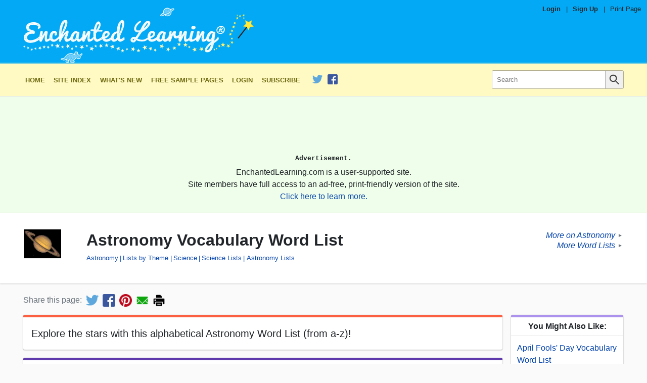

--- FILE ---
content_type: text/html
request_url: https://www.enchantedlearning.com/wordlist/astronomy.shtml
body_size: 10331
content:

<!DOCTYPE html>
<html lang="en">
  <!--template:wordlist-->
        <!--el.tag:/subjects/astronomy/:Astronomy-->
        <!--el.tag:/wordlist/:Lists by Theme-->
        <!--el.tag:/science/:Science-->
        <!--el.tag:/wordlist/category/science/:Science Lists-->
        <!--el.tag:/wordlist/category/science/astronomy/:Astronomy Lists-->

  

  

  <head>
    <meta charset="utf-8">
	  <meta http-equiv="X-UA-Compatible" content="IE=edge,chrome=1">
    <meta name="viewport" content="width=device-width, initial-scale=1">


    <link rel="apple-touch-icon" href="/apple-touch-icon-iphone.png">
    <meta name="apple-mobile-web-app-title" content="Enchanted Learning">
    <meta name="application-name" content="Enchanted Learning">

    <title>Astronomy Vocabulary Word List - Enchanted Learning</title>
    <meta name="description" content="Explore our solar system and galaxies far, far away with our alphabetical astronomy word list!">
    <meta name="keywords" content="Astronomy, Lists by Theme, Science, Space Exploration, Word Lists, Science Lists, Astronomy Lists">

    <meta property="og:title" content="Astronomy Vocabulary Word List" />
    <meta property="twitter:title" content="Astronomy Vocabulary Word List" />
    <meta property="og:url" content="https://www.EnchantedLearning.com/wordlist/astronomy.shtml" />
    <meta property="twitter:url" content="https://www.EnchantedLearning.com/wordlist/astronomy.shtml" />
    <meta property="og:type" content="article" />
    <meta property="og:description" content="Explore our solar system and galaxies far, far away with our alphabetical astronomy word list!" />
    <meta property="twitter:description" content="Explore our solar system and galaxies far, far away with our alphabetical astronomy word list!" />
        <meta property="og:image" content="https://images.aiscribbles.com/79b442be0ca04d89b1fc2dea1ca970f9.png?v=9979c9" />
        <meta property="twitter:image" content="https://images.aiscribbles.com/79b442be0ca04d89b1fc2dea1ca970f9.png?v=9979c9" />
        <meta name="robots" content="max-image-preview:large">
    <meta property="twitter:card" content="summary_large_image" />
    <meta property="og:site_name" content="Enchanted Learning" />
    <meta property="twitter:site" content="@EnchantedLearni" />
    <meta property="fb:admins" content="171610449944" />

        <meta name="el:page_type" content="wordlist">
        <meta name="el:fallback_image" content="/images/auto_icons/I/F/P/SGMRXGI3TEN27ENTGIY3CGZSQ____.png">
        <meta name="el:meta_image" content="/crafts/astronomy/solarsystemmodel/done.GIF">
        <meta name="el:title_image" content="/imgt/32b2ddedd31323e1e26a7ecd9e053a33/title-thumb/sgifs/Saturntiny.GIF">


    <link rel="canonical" href="https://www.EnchantedLearning.com/wordlist/astronomy.shtml" />
    <link rel="preload" as="image"
          href="/images/logo/main_text_logo_mobile.png"
          media="(max-width: 312px)"
         />
    <link rel="preload" as="image"
          href="/images/logo/main_text_logo_1x.png"
          media="(min-width: 313px) and (max-width: 466px)"
         />
    <link rel="preload" as="image"
          href="/images/logo/main_text_logo_2x.png"
          media="(min-width: 467px)"
         />

        <link rel="preconnect" href="https://pagead2.googlesyndication.com/">
  <link rel="preconnect" href="https://googleads.g.doubleclick.net/">
  <link rel="preconnect" href="https://tpc.googlesyndication.com/">
  <link rel="preconnect" href="https://www.gstatic.com/">
  <link rel="preconnect" href="https://www.googletagservices.com/">


      <link rel="preconnect" href="//ajax.cloudflare.com">
      <link rel="dns-prefetch" href="//ajax.cloudflare.com">
      <link rel="preconnect" href="//static.cloudflareinsights.com">
      <link rel="dns-prefetch" href="//static.cloudflareinsights.com">

	<!--[if lte IE 7]>
          <link rel="stylesheet" href="/css/ie7.css?ba26a5445818cc615cb91b9a4c5049fb">

	<![endif]-->
	<!--[if (IE 8)|(IE 9)]>
          <link rel="stylesheet" href="/css/ie8.css?84e2911d917545b52b95625a4a5d978f">

	<![endif]-->
    <!--[if !IE]>-->
            <link rel="preload" as="style" href="/css/main.css?db195ff640b315cb90684a322a306622" />
    <link rel="stylesheet" href="/css/main.css?db195ff640b315cb90684a322a306622">

    <!-- <![endif]-->

    <!--[if lt IE 9]>
        <script src="/js/html5shiv-printshiv.min.js"></script>
    <![endif]-->



    <link rel="apple-touch-icon" sizes="180x180" href="/favicon/apple-touch-icon.png?v=20210603">
    <link rel="icon" type="image/png" sizes="32x32" href="/favicon/favicon-32x32.png?v=20210603">
    <link rel="icon" type="image/png" sizes="16x16" href="/favicon/favicon-16x16.png?v=20210603">
    <link rel="manifest" href="/favicon/site.webmanifest?v=20210603">
    <link rel="mask-icon" href="/favicon/safari-pinned-tab.svg?v=20210603" color="#03a9f4">
    <link rel="shortcut icon" href="/favicon/favicon.ico?v=20210603">
    <meta name="msapplication-TileColor" content="#03a9f4">
    <meta name="msapplication-config" content="/favicon/browserconfig.xml?v=20210603">
    <meta name="theme-color" content="#03a9f4">

    <script type="application/ld+json">
    {
      "@context": "http://schema.org",
      "@type": "WebPage",
      "@id": "https://www.EnchantedLearning.com",
      "name": "Astronomy Vocabulary Word List - Enchanted Learning",
      "description": "Explore our solar system and galaxies far, far away with our alphabetical astronomy word list!",
      "datePublished": "2009-08-18",
      "sourceOrganization": {
  "@type":"Organization",
  "@id": "https://www.EnchantedLearning.com#organization",
  "legalName":"Enchanted Learning, LLC",
  "name": "Enchanted Learning",
  "url":"https://www.EnchantedLearning.com",
  "logo":"https://www.enchantedlearning.com/images/logo/logo_sq_192x192.png"
}    }
    </script>
    <script type="application/ld+json">
{
  "@context": "http://schema.org",
  "@type":"Organization",
  "@id": "https://www.EnchantedLearning.com#organization",
  "legalName":"Enchanted Learning, LLC",
  "name": "Enchanted Learning",
  "description":"Enchanted Learning is an online resource for teachers and parents where they can find a wide variety of worksheets, printables, activities, crafts, information, and more!",
  "url":"https://www.EnchantedLearning.com",
  "logo":"https://www.enchantedlearning.com/images/logo/logo_sq_192x192.png",
  "sameAs":[
    "https://www.facebook.com/EnchantedLearning",
    "https://twitter.com/EnchantedLearni/",
    "https://www.crunchbase.com/organization/enchanted-learning",
    "https://www.wikidata.org/wiki/Q112056637"
  ]
}    </script>

    <script type="application/ld+json">
      {
        "@context": "https://schema.org",
        "@type": "WebSite",
        "url": "https://www.EnchantedLearning.com",
        "potentialAction": [{
          "@type": "SearchAction",
          "target": "https://www.EnchantedLearning.com/search/?query={searchterm}",
          "query-input": "required name=searchterm"
        }]
      }
    </script>

</head>
  <body class="wordlist theme--default">
    
  	<div class="body-inner">

            


<header class="main-header" data-nosnippet>
    <div class="main-header__inner">
        <div class="pre-header">
                <span class="pre-header__item--bold"><a class="pre-header__link" href="https://members.EnchantedLearning.com/wordlist/astronomy.shtml">Login</a></span>
                <span class="pre-header__separator">|</span>
                <span class="pre-header__item--bold"><a class="pre-header__link" href="/support/index.shtml">Sign Up</a></span>

            <span class="pre-header__separator no-mobile">|</span>
            <span class="pre-header__item"><a class="pre-header__link no-mobile" href="/printingtips/" onclick="if (!window.__cfRLUnblockHandlers) return false; window.print();return false" data-cf-modified-295c4d4ab4a593dc9481c971-="">Print Page</a></span></div>
        <div class="logo-bar page-max-width">
          <div class="logo-bar--logo">
            <a href="/home.shtml" class="main-header__logo-link">
    <!--[if lte IE 7]>
                    <img class="main-header__logo"
         src="/images/logo/main_text_logo_ie.png"
         alt="Enchanted Learning Logo"
width="312" height="75" loading="lazy" />

    <![endif]-->
    <!--[if gt IE 7]>
                    <img class="main-header__logo"
         src="/images/logo/main_text_logo.png"
         alt="Enchanted Learning Logo"
width="312" height="75" loading="lazy" />

    <![endif]-->
    <!--[if !IE]> -->
      <picture>
          <img class="main-header__logo"
         src="/images/logo/main_text_logo.png"
         alt="Enchanted Learning Logo"
width="466" height="112" srcset="/images/logo/main_text_logo_mobile.png 312w, /images/logo/main_text_logo_1x.png 466w, /images/logo/main_text_logo_2x.png 932w" sizes="(min-width: 932px) 932px, (min-width: 466px) 466px, 100vw" style="width: auto; height: auto;" loading="eager" />

      </picture>
    <!-- <![endif]-->

                    <img class="main-header__print-logo"
         src="/images/logo/main_text_logo_print.png"
         alt="Enchanted Learning Logo"
width="160" height="32" loading="lazy" />

            </a>
          </div><div class="logo-bar--rhs">
          </div>
        </div>
    </div>
</header>    <noscript>
	<style>
    .collapse-toggle,
    .collapse-toggle-mobile,
    .main-navbar-toggle {
      display: none !important;
    }

    .collapsed,
    .collapsed-mobile {
      display: block !important;
    }
	</style>
</noscript><nav id="navbar-top" class="main-navbar collapsed-mobile"
    data-collapsible="navbar"
    data-collapsible-mobile-only
    data-collapsible-initially-collapsed
    data-nosnippet>
  <div class="main-navbar__inner page-max-width">
    <div class="main-navbar__main" id="main-navbar__main">

      
        <a class="main-navbar__item main-navbar__item--first" href="/home.shtml"><!--
        -->
            Home
          </a><a class="main-navbar__item " href="/siteindex.shtml"><!--
        -->
            Site Index
          </a><a class="main-navbar__item " href="/Whatsnew.shtml"><!--
        -->
            What&#39;s New
          </a><a class="main-navbar__item " href="/sample/index.shtml"><!--
        -->
            Free Sample Pages
          </a><a class="main-navbar__item " href="//members.EnchantedLearning.com"><!--
        -->
            Login
          </a><a class="main-navbar__item " href="/support/index.shtml"><!--
        -->
            Subscribe
          </a>
      

      
          

<div class="main-navbar__social-media-item"><a href="https://twitter.com/EnchantedLearni/" onclick="if (!window.__cfRLUnblockHandlers) return false; elq('social_click', 'twitter')" data-cf-modified-295c4d4ab4a593dc9481c971-="">
      <img class="social-media-link__image"
           src="/images/social_media/TwitterLogo_small.png"
           alt="Follow us on Twitter"
           width="20" height="20"
           data-pin-nopin="true"/>
    </a><a href="https://www.facebook.com/EnchantedLearning" onclick="if (!window.__cfRLUnblockHandlers) return false; elq('social_click', 'facebook')" data-cf-modified-295c4d4ab4a593dc9481c971-="">
      <img class="social-media-link__image"
           src="/images/social_media/FacebookLogo_small.png"
           alt="Like us on Facebook"
           width="20" height="20"
           data-pin-nopin="true"/>
    </a></div>

    </div><div class="main-navbar__search search_input" id="main-navbar__search">
      <form action="/search/">
        <input type="hidden" name="page" value="1"/>
        <div class="search-inner-wrap">
          <button type="submit" class="search-bar__submit-button">
            <img src="/images/icons/magnifying_glass.png" alt="Search icon" class="search-icon" />
          </button>
          <div class="search-bar__input-wrap">
            <input class="search-bar__input" type="text" name="query" placeholder="Search" />
          </div>
        </div>
      </form>
    </div>
	</div>
</nav>
<div data-collapsible-toggle="navbar"
    data-collapsible-hide-text="&#10005;"
    data-collapsible-show-text="&equiv;"
    id="navbar-toggle-button"
    class="main-navbar-toggle"></div><div class="top-ad-wrap" data-nosnippet>
  <div class="page-max-width">
      <div class="ad-inner">
            <div class="ad-wrap ad-wrap-top_ad1" align="center"
    style="display:block;overflow:visible !important;">
    <!-- Responsive-Ad -->
    <ins class="adsbygoogle top_ad1"
        style="display:block;width:100%;height:120px;"
        data-ad-client="ca-pub-1671921607486068"
        data-ad-slot="4342101487"
        data-ad-format="horizontal"
        data-full-width-responsive="false"
      ></ins>
    <script type="295c4d4ab4a593dc9481c971-text/javascript">(adsbygoogle = window.adsbygoogle || []).push({});</script>
</div>
  <div class="post-ad ">
    Advertisement.
  </div>

          <div class="ad-disclaimer">
              <p class="ad-disclaimer_inner">EnchantedLearning.com is a user-supported site.</p>
              <p class="ad-disclaimer_inner">Site members have full access to an ad-free, print-friendly version of the site.</p>
              <p class="ad-disclaimer_inner"><a href="/support/" target="_top">Click here to learn more.</a></p>
          </div>
      </div>
  </div>
</div>
        <div class="body-title">
          <div class="body-title__inner page-max-width">

            <table class="body-title__main body-title--lhs">
              <tr>
                <td class="body-title__image-cell ">
                  <div class="body-title__image-wrap"><img class="body-title__image" src="/imgt/8457812f73ca2e809b2c659b1360c5c8/title-thumb,title-thumb/sgifs/Saturntiny.GIF" alt="title image"/></div>
                </td>

                <td>
                  <h1 class="body-title__title">
                      Astronomy Vocabulary Word List
                  </h1>

                    <div class="body-title__meta"><a class="title-meta-item" href="/subjects/astronomy/">Astronomy</a><a class="title-meta-item" href="/wordlist/">Lists by Theme</a><a class="title-meta-item" href="/science/">Science</a><a class="title-meta-item" href="/wordlist/category/science/">Science Lists</a><a class="title-meta-item" href="/wordlist/category/science/astronomy/">Astronomy Lists</a></div>
                    <div class="body-title__meta"></div>
                </td>
              </tr>
            </table>

              <div class="body-title__extra no-print">
                <div class="parent-links">
                    <div class="parent-link">
                      <a class="parent-link__text" href="/themes/astronomy.shtml">More on Astronomy</a><span class="parent-link__arrow">&#9658;</span>
                    </div>
                    <div class="parent-link">
                      <a class="parent-link__text" href="/wordlist/">More Word Lists</a><span class="parent-link__arrow">&#9658;</span>
                    </div>
                </div>
              </div>
          </div>
        </div>

          <div class="share-bar no-print">
            <div class="share-bar-inner">
              <div class="share-bar-title">Share this page:</div><!--
              --><a target="_blank" onclick="if (!window.__cfRLUnblockHandlers) return false; elq(&quot;share_click&quot;, &quot;twitter&quot;)" title="Share on Twitter" href='https://twitter.com/intent/tweet?text=Check+out+this+page+at+Enchanted+Learning%21&url=https%3A%2F%2Fwww.EnchantedLearning.com%2Fwordlist%2Fastronomy.shtml&hashtags=EnchantedLearning&via=EnchantedLearni' class="share-bar-link" data-cf-modified-295c4d4ab4a593dc9481c971-=""><img src="/images/social_media/TwitterLogo_small.png" width=25 height=25 alt="Share on Twitter"></a><!--
              --><a target="_blank" onclick="if (!window.__cfRLUnblockHandlers) return false; elq(&quot;share_click&quot;, &quot;facebook&quot;)" title="Share on Facebook" href='https://www.facebook.com/sharer/sharer.php?u=https%3A%2F%2Fwww.EnchantedLearning.com%2Fwordlist%2Fastronomy.shtml&display=page&hashtag=%23EnchantedLearning' class="share-bar-link" data-cf-modified-295c4d4ab4a593dc9481c971-=""><img src="/images/social_media/FacebookLogo_small.png" width=25 height=25 alt="Share on Facebook"></a><!--
              --><a target="_blank" onclick="if (!window.__cfRLUnblockHandlers) return false; elq(&quot;share_click&quot;, &quot;pinterest&quot;)" title="Share on Pinterest" href='https://pinterest.com/pin/create/button/?url=https%3A%2F%2Fwww.EnchantedLearning.com%2Fwordlist%2Fastronomy.shtml&media=&description=Explore+our+solar+system+and+galaxies+far%2C+far+away+with+our+alphabetical+astronomy+word+list%21' class="share-bar-link" data-pin-do="buttonPin" data-pin-custom="true" data-cf-modified-295c4d4ab4a593dc9481c971-=""><img src="/images/social_media/pinterest_small.png" width=25 height=25 alt="Share on Pinterest"></a><!--
              --><a target="_blank" onclick="if (!window.__cfRLUnblockHandlers) return false; elq(&quot;share_click&quot;, &quot;email&quot;)" title="Share by Email" href="/cdn-cgi/l/email-protection#[base64]" class="share-bar-link" data-cf-modified-295c4d4ab4a593dc9481c971-=""><img src="/images/social_media/email_small.png" width=25 height=25alt="Share via Email"></a><!--
              --><a title="Print" onclick="if (!window.__cfRLUnblockHandlers) return false; window.print(); return false;" href='javascript:void(0);' onclick="window.print(); return false;" class="share-bar-link" data-cf-modified-295c4d4ab4a593dc9481c971-=""><img src="/images/social_media/print_small.png" width=25 height=25 alt="Print this Page"></a>
            </div>
          </div>

        <div class="main-content"><div class="main-content__inner page-max-width">
                <div class="sidebar-content-wrap">
                    <main id="main-content" class="main-content__body sidebar-lhs">

                          
        
    <div  class="card card--1 body__inner--margins markdown-card">
        <div class="card__content ">
                <div class="card__inner--margins markdown">
        <p>Explore the stars with this alphabetical Astronomy Word List (from a-z)!</p>

    </div>

        </div>
    </div>











    <div  class="card card--2 card--indigo body__inner--margins wordlist-card">
        <div class="card__content ">
            
      <div class="mx-2 mt-2 wl-img-wtoc">
          <img src="https://images.aiscribbles.com/79b442be0ca04d89b1fc2dea1ca970f9.png?v=9979c9" class="wl-img" style="max-height: 200px; width: auto;"/>
            <div class="fontsize-down-3 text-center">Image by <a href="https://aiscribbles.com" target="_blank">AI Scribbles</a></div>
        </div>

      <div class="wl_toc wl_toc--alphabet">
        <span class="wl_toc--title">Table of Contents</span>
          <ul><li><a href="#wls-id-a">A</a></li><li><a href="#wls-id-b">B</a></li><li><a href="#wls-id-c">C</a></li><li><a href="#wls-id-d">D</a></li><li><a href="#wls-id-e">E</a></li><li><a href="#wls-id-f">F</a></li><li><a href="#wls-id-g">G</a></li><li><a href="#wls-id-h">H</a></li><li><a href="#wls-id-i">I</a></li><li><a href="#wls-id-j">J</a></li><li><a href="#wls-id-k">K</a></li><li><a href="#wls-id-l">L</a></li><li><a href="#wls-id-m">M</a></li><li><a href="#wls-id-n">N</a></li><li><a href="#wls-id-o">O</a></li><li><a href="#wls-id-p">P</a></li><li><a href="#wls-id-q">Q</a></li><li><a href="#wls-id-r">R</a></li><li><a href="#wls-id-s">S</a></li><li><a href="#wls-id-t">T</a></li><li><a href="#wls-id-u">U</a></li><li><a href="#wls-id-v">V</a></li><li><a href="#wls-id-w">W</a></li><li><a href="#wls-id-x">X</a></li><li><a href="#wls-id-y">Y</a></li><li><a href="#wls-id-z">Z</a></li></ul>
      </div>

      <div class="wordlist-wrapper">

          <div class="wordlist-section">
<div class="wordlist-section__title" id="wls-id-a">A</div><div class="wordlist-item">albedo</div><div class="wordlist-item">Alpha Centauri</div><div class="wordlist-item">apastron</div><div class="wordlist-item">aperture</div><div class="wordlist-item">aphelion</div><div class="wordlist-item">apogee</div><div class="wordlist-item">asterism</div><div class="wordlist-item"><a href="/subjects/astronomy/asteroids/index.shtml">asteroid</a></div><div class="wordlist-item"><a href="/explorers/space.shtml">astronaut</a></div><div class="wordlist-item"><a href="/subjects/astronomy/glossary/Astronomers.shtml">astronomer</a></div><div class="wordlist-item"><a href="/subjects/astronomy/glossary/AU.shtml">astronomical unit</a></div><div class="wordlist-item"><a href="/subjects/astronomy/">astronomy</a></div><div class="wordlist-item">axial tilt</div><div class="wordlist-item">azimuth</div>          </div>

          <div class="wordlist-section wordlist-section--not-first">
<div class="wordlist-section__title" id="wls-id-b">B</div><div class="wordlist-item">background radiation</div><div class="wordlist-item">Bailey's beads</div><div class="wordlist-item">big bang theory</div><div class="wordlist-item">binary star</div><div class="wordlist-item">black body</div><div class="wordlist-item">black hole</div><div class="wordlist-item">bolometer</div>          </div>

          <div class="wordlist-section wordlist-section--not-first">
<div class="wordlist-section__title" id="wls-id-c">C</div><div class="wordlist-item">celestial</div><div class="wordlist-item">celestial equator</div><div class="wordlist-item">cislunar</div><div class="wordlist-item">cluster</div><div class="wordlist-item"><a href="/subjects/astronomy/comets/index.shtml">comet</a></div><div class="wordlist-item">conjunction</div><div class="wordlist-item"><a href="/subjects/astronomy/stars/constellations.shtml">constellation</a></div><div class="wordlist-item">Coriolis force</div><div class="wordlist-item"><a href="/subjects/astronomy/sun/sunstructure.shtml">corona</a></div><div class="wordlist-item">cosmic rays</div><div class="wordlist-item">cosmology</div><div class="wordlist-item"><a href="/explorers/space.shtml">cosmonaut</a></div><div class="wordlist-item">cosmos</div><div class="wordlist-item">crater</div><div class="wordlist-item">crescent moon</div>          </div>

          <div class="wordlist-section wordlist-section--not-first">
<div class="wordlist-section__title" id="wls-id-d">D</div><div class="wordlist-item">dark matter</div><div class="wordlist-item">day</div><div class="wordlist-item">declination</div><div class="wordlist-item">deep space</div><div class="wordlist-item">Deneb</div><div class="wordlist-item">density</div><div class="wordlist-item">docking</div><div class="wordlist-item">Doppler shift</div><div class="wordlist-item">double star</div><div class="wordlist-item">Drake equation</div><div class="wordlist-item">dust</div><div class="wordlist-item">dwarf planet</div><div class="wordlist-item">dwarf star</div>          </div>

          <div class="wordlist-section wordlist-section--not-first">
<div class="wordlist-section__title" id="wls-id-e">E</div><div class="wordlist-item"><a href="/subjects/astronomy/planets/earth/">Earth</a></div><div class="wordlist-item">earthbound</div><div class="wordlist-item"><a href="/subjects/astronomy/glossary/Eccentricity.shtml">eccentricity</a></div><div class="wordlist-item">eclipse</div><div class="wordlist-item"><a href="/subjects/astronomy/solarsystem/ecliptic.shtml">ecliptic</a></div><div class="wordlist-item">elliptical orbit</div><div class="wordlist-item">equinox</div><div class="wordlist-item">escape velocity</div><div class="wordlist-item">event horizon</div><div class="wordlist-item">exoplanet</div><div class="wordlist-item">extragalactic</div>          </div>

          <div class="wordlist-section wordlist-section--not-first">
<div class="wordlist-section__title" id="wls-id-f">F</div><div class="wordlist-item">falling star</div><div class="wordlist-item">flare</div><div class="wordlist-item">flyby</div><div class="wordlist-item">free fall</div><div class="wordlist-item">full moon</div>          </div>

          <div class="wordlist-section wordlist-section--not-first">
<div class="wordlist-section__title" id="wls-id-g">G</div><div class="wordlist-item"><a href="/subjects/astronomy/stars/galaxy/">galaxy</a></div><div class="wordlist-item">gamma ray</div><div class="wordlist-item">gas giant</div><div class="wordlist-item">gegenschein</div><div class="wordlist-item">geostationary</div><div class="wordlist-item">geosynchronous</div><div class="wordlist-item">gibbous moon</div><div class="wordlist-item">globular cluster</div><div class="wordlist-item">gravitation</div><div class="wordlist-item">gravitational constant</div><div class="wordlist-item">gravitational lens</div><div class="wordlist-item">gravity</div>          </div>

          <div class="wordlist-section wordlist-section--not-first">
<div class="wordlist-section__title" id="wls-id-h">H</div><div class="wordlist-item">H-R diagram</div><div class="wordlist-item">half moon</div><div class="wordlist-item">heliocentric</div><div class="wordlist-item">helium</div><div class="wordlist-item">Hubble telescope</div><div class="wordlist-item">Hubble's law</div><div class="wordlist-item">hydrogen</div><div class="wordlist-item">hyperbolic orbit</div><div class="wordlist-item">hypernova</div>          </div>

          <div class="wordlist-section wordlist-section--not-first">
<div class="wordlist-section__title" id="wls-id-i">I</div><div class="wordlist-item">ice giant</div><div class="wordlist-item">inclination</div><div class="wordlist-item">inertia</div><div class="wordlist-item">inferior planets</div><div class="wordlist-item">inner planets</div><div class="wordlist-item">interstellar</div><div class="wordlist-item">interstellar dust</div><div class="wordlist-item">ionosphere</div>          </div>

          <div class="wordlist-section wordlist-section--not-first">
<div class="wordlist-section__title" id="wls-id-j">J</div><div class="wordlist-item"><a href="/subjects/astronomy/planets/jupiter/">Jupiter</a></div>          </div>

          <div class="wordlist-section wordlist-section--not-first">
<div class="wordlist-section__title" id="wls-id-k">K</div><div class="wordlist-item">Kepler's laws</div><div class="wordlist-item">kiloparsec</div><div class="wordlist-item">Kirkwood gaps</div><div class="wordlist-item"><a href="/subjects/astronomy/solarsystem/kuiper.shtml">Kuiper belt</a></div>          </div>

          <div class="wordlist-section wordlist-section--not-first">
<div class="wordlist-section__title" id="wls-id-l">L</div><div class="wordlist-item">Lagrange points</div><div class="wordlist-item">lens</div><div class="wordlist-item">light-year</div><div class="wordlist-item">local arm</div><div class="wordlist-item">local group</div><div class="wordlist-item">lunar</div>          </div>

          <div class="wordlist-section wordlist-section--not-first">
<div class="wordlist-section__title" id="wls-id-m">M</div><div class="wordlist-item">magnitude</div><div class="wordlist-item">mare</div><div class="wordlist-item"><a href="/subjects/astronomy/planets/mars/">Mars</a></div><div class="wordlist-item">mass</div><div class="wordlist-item"><a href="/subjects/astronomy/planets/mercury/">Mercury</a></div><div class="wordlist-item"><a href="/subjects/astronomy/meteor/meteor.shtml">meteor</a></div><div class="wordlist-item"><a href="/subjects/astronomy/meteor/meteorshowers.shtml">meteor shower</a></div><div class="wordlist-item"><a href="/subjects/astronomy/meteor/meteorite.shtml">meteorite</a></div><div class="wordlist-item"><a href="/subjects/astronomy/meteor/meteoroid.shtml">meteoroid</a></div><div class="wordlist-item"><a href="/subjects/astronomy/stars/galaxy/">Milky Way</a></div><div class="wordlist-item">minor planet</div><div class="wordlist-item">Mir</div><div class="wordlist-item"><a href="/subjects/astronomy/moon/index.shtml">moon</a></div><div class="wordlist-item">muttnik</div>          </div>

          <div class="wordlist-section wordlist-section--not-first">
<div class="wordlist-section__title" id="wls-id-n">N</div><div class="wordlist-item">nadir</div><div class="wordlist-item">NASA</div><div class="wordlist-item"><a href="/subjects/astronomy/stars/nebulae.shtml">nebula</a></div><div class="wordlist-item"><a href="/subjects/astronomy/planets/neptune/">Neptune</a></div><div class="wordlist-item">neutron star</div><div class="wordlist-item">new moon</div><div class="wordlist-item">north star</div><div class="wordlist-item">nova</div>          </div>

          <div class="wordlist-section wordlist-section--not-first">
<div class="wordlist-section__title" id="wls-id-o">O</div><div class="wordlist-item">observatory</div><div class="wordlist-item">occultation</div><div class="wordlist-item">Oort cloud</div><div class="wordlist-item">opposition</div><div class="wordlist-item">orbit</div><div class="wordlist-item"><a href="/subjects/astronomy/glossary/Eccentricity.shtml">orbital eccentricity</a></div><div class="wordlist-item"><a href="/subjects/astronomy/glossary/Inclination.shtml">orbital inclination</a></div><div class="wordlist-item">outer planets</div>          </div>

          <div class="wordlist-section wordlist-section--not-first">
<div class="wordlist-section__title" id="wls-id-p">P</div><div class="wordlist-item">parallax</div><div class="wordlist-item">parsec</div><div class="wordlist-item">partial eclipse</div><div class="wordlist-item"><a href="/subjects/astronomy/glossary/indexp.shtml#penumbra">penumbra</a></div><div class="wordlist-item">perigee</div><div class="wordlist-item">perihelion</div><div class="wordlist-item">perturbation</div><div class="wordlist-item">phase</div><div class="wordlist-item">plane of the ecliptic</div><div class="wordlist-item"><a href="/subjects/astronomy/planets/">planet</a></div><div class="wordlist-item">planetary nebula</div><div class="wordlist-item">planetoid</div><div class="wordlist-item"><a href="/subjects/astronomy/planets/pluto/">Pluto</a></div><div class="wordlist-item">pole star</div><div class="wordlist-item">precession</div><div class="wordlist-item">probe</div><div class="wordlist-item">pulsar</div>          </div>

          <div class="wordlist-section wordlist-section--not-first">
<div class="wordlist-section__title" id="wls-id-q">Q</div><div class="wordlist-item">quarter moon</div><div class="wordlist-item">quasar</div>          </div>

          <div class="wordlist-section wordlist-section--not-first">
<div class="wordlist-section__title" id="wls-id-r">R</div><div class="wordlist-item">radiant</div><div class="wordlist-item">radiation</div><div class="wordlist-item">red dwarf</div><div class="wordlist-item">red giant star</div><div class="wordlist-item">red shift</div><div class="wordlist-item">revolve</div><div class="wordlist-item">right ascension</div><div class="wordlist-item">rings</div><div class="wordlist-item">Roche limit</div><div class="wordlist-item">rocket</div>          </div>

          <div class="wordlist-section wordlist-section--not-first">
<div class="wordlist-section__title" id="wls-id-s">S</div><div class="wordlist-item">satellite</div><div class="wordlist-item"><a href="/subjects/astronomy/planets/saturn/">Saturn</a></div><div class="wordlist-item">scientific notation</div><div class="wordlist-item">scintillation</div><div class="wordlist-item"><a href="/subjects/astronomy/meteor/index.shtml">shooting star</a></div><div class="wordlist-item">sidereal</div><div class="wordlist-item">singularity</div><div class="wordlist-item">sky</div><div class="wordlist-item">solar</div><div class="wordlist-item"><a href="/subjects/astronomy/solarsystem/index.shtml">solar system</a></div><div class="wordlist-item">solar wind</div><div class="wordlist-item">solstice</div><div class="wordlist-item">space</div><div class="wordlist-item"><a href="/subjects/astronomy/solarsystem/exploring.shtml">space exploration</a></div><div class="wordlist-item">space station</div><div class="wordlist-item">spectroscope</div><div class="wordlist-item">spectrum</div><div class="wordlist-item">Sputnik</div><div class="wordlist-item"><a href="/subjects/astronomy/stars/index.shtml">star</a></div><div class="wordlist-item">starlight</div><div class="wordlist-item"><a href="/subjects/astronomy/sun/sun.shtml">sun</a></div><div class="wordlist-item"><a href="/subjects/astronomy/sun/sunspots.shtml">sunspot</a></div><div class="wordlist-item">superior planets</div><div class="wordlist-item">supernova</div><div class="wordlist-item">synodic</div><div class="wordlist-item">syzygy</div>          </div>

          <div class="wordlist-section wordlist-section--not-first">
<div class="wordlist-section__title" id="wls-id-t">T</div><div class="wordlist-item">telemetry</div><div class="wordlist-item"><a href="/inventors/page/t/telescope.shtml">telescope</a></div><div class="wordlist-item">terminator</div><div class="wordlist-item">terrestrial</div><div class="wordlist-item">total eclipse</div><div class="wordlist-item">totality</div><div class="wordlist-item">transit</div><div class="wordlist-item">translunar</div><div class="wordlist-item">transneptunian</div><div class="wordlist-item">twinkling</div>          </div>

          <div class="wordlist-section wordlist-section--not-first">
<div class="wordlist-section__title" id="wls-id-u">U</div><div class="wordlist-item"><a href="/subjects/astronomy/glossary/indexu.shtml#umbra">umbra</a></div><div class="wordlist-item">universe</div><div class="wordlist-item"><a href="/subjects/astronomy/planets/uranus/">Uranus</a></div>          </div>

          <div class="wordlist-section wordlist-section--not-first">
<div class="wordlist-section__title" id="wls-id-v">V</div><div class="wordlist-item">vacuum</div><div class="wordlist-item">Van Allen belt</div><div class="wordlist-item">variable star</div><div class="wordlist-item"><a href="/subjects/astronomy/planets/venus/">Venus</a></div><div class="wordlist-item">vernal equinox</div><div class="wordlist-item">visual magnitude</div>          </div>

          <div class="wordlist-section wordlist-section--not-first">
<div class="wordlist-section__title" id="wls-id-w">W</div><div class="wordlist-item">waning</div><div class="wordlist-item">wavelength</div><div class="wordlist-item">waxing</div><div class="wordlist-item">weightlessness</div><div class="wordlist-item">white dwarf</div><div class="wordlist-item">white giant</div><div class="wordlist-item">wormhole</div>          </div>

          <div class="wordlist-section wordlist-section--not-first">
<div class="wordlist-section__title" id="wls-id-x">X</div><div class="wordlist-item">x-rays</div>          </div>

          <div class="wordlist-section wordlist-section--not-first">
<div class="wordlist-section__title" id="wls-id-y">Y</div><div class="wordlist-item">yellow dwarf</div>          </div>

          <div class="wordlist-section wordlist-section--not-first">
<div class="wordlist-section__title" id="wls-id-z">Z</div><div class="wordlist-item">zenith</div><div class="wordlist-item"><a href="/subjects/astronomy/stars/zodiac.shtml">zodiac</a></div>          </div>
      </div>

        </div>
    </div>
                    </main>

                    <aside id="sidebar" class="sidebar">
                            
                            
                            
                            
                            
                            

                            
                              

                              










<div id="sidebar--inner">
    

        <noscript>
        <style>
          .sidebar--hidden-flipped {
            display: none !important;
          }
          .sidebar--hidden {
            display: block !important;
          }
          .sidebar--toggle {
            display: none !important;
          }
        </style>
        </noscript>
      <div class="sidebar-mobile-title">Other Links:</div>







    


      
          

      
          

      
          

      
      <div class="card card--6 sidebar-section">
<div class="card__title">You Might Also Like:</div>
<div class="card__content card__content--padding">
<div class="sidebar-section__item--first">
<div class="sidebar-section__item-title">
<a href="/wordlist/aprilfool.shtml">April Fools&#39; Day Vocabulary Word List</a>
</div>
</div>
<div class="sidebar-section__item">
<div class="sidebar-section__item-title">
<a href="/wordlist/toys.shtml">Toys and Games Vocabulary Word List</a>
</div>
</div>
<div class="sidebar-section__item">
<div class="sidebar-section__item-title">
<a href="/wordlist/boat.shtml">Boat Vocabulary Word List</a>
</div>
</div>
<div class="sidebar-section__item">
<div class="sidebar-section__item-title">
<a href="/wordlist/cookingtools.shtml">Cooking Tools Vocabulary Word List</a>
</div>
</div>
<div class="sidebar-section__item--last">
<div class="sidebar-section__item-title">
<a href="/wordlist/compoundwordscategorized.shtml">Compound Words (Categorized) Word List</a>
</div>
</div>
</div>
</div>

    


    
      





    <div  class="card card--8 sidebar-section">
        <div class="card__title">Little Explorers Picture Dictionary</div>
        <div class="card__content card__content--padding">
                          <div class="sidebar__alphabet-wrap"><span class="sidebar__alphabet-letter-wrap">
                              <a class="sidebar__alphabet-link" href="/Aisfor.shtml">A</a>
                          </span><span class="sidebar__alphabet-letter-wrap">
                              <a class="sidebar__alphabet-link" href="/Bisfor.shtml">B</a>
                          </span><span class="sidebar__alphabet-letter-wrap">
                              <a class="sidebar__alphabet-link" href="/Cisfor.shtml">C</a>
                          </span><span class="sidebar__alphabet-letter-wrap">
                              <a class="sidebar__alphabet-link" href="/Disfor.shtml">D</a>
                          </span><span class="sidebar__alphabet-letter-wrap">
                              <a class="sidebar__alphabet-link" href="/Eisfor.shtml">E</a>
                          </span><span class="sidebar__alphabet-letter-wrap">
                              <a class="sidebar__alphabet-link" href="/Fisfor.shtml">F</a>
                          </span><span class="sidebar__alphabet-letter-wrap">
                              <a class="sidebar__alphabet-link" href="/Gisfor.shtml">G</a>
                          </span><span class="sidebar__alphabet-letter-wrap">
                              <a class="sidebar__alphabet-link" href="/Hisfor.shtml">H</a>
                          </span><span class="sidebar__alphabet-letter-wrap">
                              <a class="sidebar__alphabet-link" href="/Iisfor.shtml">I</a>
                          </span><span class="sidebar__alphabet-letter-wrap">
                              <a class="sidebar__alphabet-link" href="/Jisfor.shtml">J</a>
                          </span><span class="sidebar__alphabet-letter-wrap">
                              <a class="sidebar__alphabet-link" href="/Kisfor.shtml">K</a>
                          </span><span class="sidebar__alphabet-letter-wrap">
                              <a class="sidebar__alphabet-link" href="/Lisfor.shtml">L</a>
                          </span><span class="sidebar__alphabet-letter-wrap">
                              <a class="sidebar__alphabet-link" href="/Misfor.shtml">M</a>
                          </span><span class="sidebar__alphabet-letter-wrap">
                              <a class="sidebar__alphabet-link" href="/Nisfor.shtml">N</a>
                          </span><span class="sidebar__alphabet-letter-wrap">
                              <a class="sidebar__alphabet-link" href="/Oisfor.shtml">O</a>
                          </span><span class="sidebar__alphabet-letter-wrap">
                              <a class="sidebar__alphabet-link" href="/Pisfor.shtml">P</a>
                          </span><span class="sidebar__alphabet-letter-wrap">
                              <a class="sidebar__alphabet-link" href="/Qisfor.shtml">Q</a>
                          </span><span class="sidebar__alphabet-letter-wrap">
                              <a class="sidebar__alphabet-link" href="/Risfor.shtml">R</a>
                          </span><span class="sidebar__alphabet-letter-wrap">
                              <a class="sidebar__alphabet-link" href="/Sisfor.shtml">S</a>
                          </span><span class="sidebar__alphabet-letter-wrap">
                              <a class="sidebar__alphabet-link" href="/Tisfor.shtml">T</a>
                          </span><span class="sidebar__alphabet-letter-wrap">
                              <a class="sidebar__alphabet-link" href="/Uisfor.shtml">U</a>
                          </span><span class="sidebar__alphabet-letter-wrap">
                              <a class="sidebar__alphabet-link" href="/Visfor.shtml">V</a>
                          </span><span class="sidebar__alphabet-letter-wrap">
                              <a class="sidebar__alphabet-link" href="/Wisfor.shtml">W</a>
                          </span><span class="sidebar__alphabet-letter-wrap">
                              <a class="sidebar__alphabet-link" href="/Xisfor.shtml">X</a>
                          </span><span class="sidebar__alphabet-letter-wrap">
                              <a class="sidebar__alphabet-link" href="/Yisfor.shtml">Y</a>
                          </span><span class="sidebar__alphabet-letter-wrap">
                              <a class="sidebar__alphabet-link" href="/Zisfor.shtml">Z</a>
                          </span></div>

        </div>
    </div>

    <div  class="card card--9 sidebar-section">
        <div class="card__title">Parts of Speech</div>
        <div class="card__content card__content--padding">
                              <div class="sidebar-section__item--first">
                      <div class="sidebar-section__item-title">                          
                              <a href="/grammar/partsofspeech/index.shtml">
                          
                              All
                              </a></div>
                  </div>
                  <div class="sidebar-section__item">
                      <div class="sidebar-section__item-title">                          
                              <a href="/grammar/partsofspeech/nouns/index.shtml">
                          
                              Nouns
                              </a></div>
                  </div>
                  <div class="sidebar-section__item">
                      <div class="sidebar-section__item-title">                          
                              <a href="/grammar/partsofspeech/verbs/index.shtml">
                          
                              Verbs
                              </a></div>
                  </div>
                  <div class="sidebar-section__item">
                      <div class="sidebar-section__item-title">                          
                              <a href="/grammar/partsofspeech/pronouns/index.shtml">
                          
                              Pronouns
                              </a></div>
                  </div>
                  <div class="sidebar-section__item">
                      <div class="sidebar-section__item-title">                          
                              <a href="/grammar/partsofspeech/adjectives/index.shtml">
                          
                              Adjectives
                              </a></div>
                  </div>
                  <div class="sidebar-section__item">
                      <div class="sidebar-section__item-title">                          
                              <a href="/grammar/partsofspeech/adverbs/index.shtml">
                          
                              Adverbs
                              </a></div>
                  </div>
                  <div class="sidebar-section__item">
                      <div class="sidebar-section__item-title">                          
                              <a href="/grammar/partsofspeech/prepositions/index.shtml">
                          
                              Prepositions
                              </a></div>
                  </div>
                  <div class="sidebar-section__item">
                      <div class="sidebar-section__item-title">                          
                              <a href="/grammar/partsofspeech/conjunctions/index.shtml">
                          
                              Conjunctions
                              </a></div>
                  </div>
                  <div class="sidebar-section__item">
                      <div class="sidebar-section__item-title">                          
                              <a href="/grammar/partsofspeech/interjections/index.shtml">
                          
                              Interjections
                              </a></div>
                  </div>
                  <div class="sidebar-section__item--last">
                      <div class="sidebar-section__item-title">                          
                              <a href="/grammar/partsofspeech/articles/index.shtml">
                          
                              Articles
                              </a></div>
                  </div>

        </div>
    </div>
    <div  class="card card--10 sidebar-section">
        <div class="card__title">Misc. Grammar</div>
        <div class="card__content card__content--padding">
                              <div class="sidebar-section__item--first">
                      <div class="sidebar-section__item-title">                          
                              <a href="/abbreviations/">
                          
                              Abbreviations
                              </a></div>
                  </div>
                  <div class="sidebar-section__item">
                      <div class="sidebar-section__item-title">                          
                              <a href="/grammar/compoundwords/index.shtml">
                          
                              Compound Words
                              </a></div>
                  </div>
                  <div class="sidebar-section__item">
                      <div class="sidebar-section__item-title">                          
                              <a href="/grammar/contractions/index.shtml">
                          
                              Contractions
                              </a></div>
                  </div>
                  <div class="sidebar-section__item">
                      <div class="sidebar-section__item-title">                          
                              <a href="/grammar/prefixsuffix/index.shtml">
                          
                              Prefixes and Suffixes
                              </a></div>
                  </div>
                  <div class="sidebar-section__item--last">
                      <div class="sidebar-section__item-title">                          
                              <a href="/grammar/punctuation/">
                          
                              Punctuation
                              </a></div>
                  </div>

        </div>
    </div>


    

            
    <div  class="card card--11 sidebar-section">
        <div class="card__content card__content--padding">
                        <div class="ad-wrap" style="display:block;min-height:320px;">
    <!-- Responsive-Ad -->
    <ins class="adsbygoogle sidebar-ad1"
         style="display:block;width:100%;height:320px;"
         data-ad-client="ca-pub-1671921607486068"
         data-ad-slot="1095229280"
         data-ad-format="rectangle"
         data-full-width-responsive="false"></ins>
    <script data-cfasync="false" src="/cdn-cgi/scripts/5c5dd728/cloudflare-static/email-decode.min.js"></script><script type="295c4d4ab4a593dc9481c971-text/javascript">
    (adsbygoogle = window.adsbygoogle || []).push({});
    </script>
</div>
  <div class="post-ad ">
    Advertisement.
  </div>


        </div>
    </div>
        </div>


<div id="sidebar--toggle" class="sidebar--toggle">
  <span class="sidebar--toggle-arrow">▾</span>
  <span class="sidebar--toggle-text">See more</span>
</div>

                    </aside>
                </div>
            </div></div>

    <footer class="main-site-index">
    <div class="main-site-index__inner page-max-width">
            <div class="main-site-index__section">
                <div class="main-site-index-section__title">Site Overview</div>
                    <div class="main-site-index-section__item">
                        <a href="/Whatsnew.shtml">What&#39;s New</a>
                    </div>
                    <div class="main-site-index-section__item">
                        <a href="/home.shtml">Enchanted Learning Home</a>
                    </div>
                    <div class="main-site-index-section__item">
                        <a href="/activitycalendars/">Monthly Activity Calendar</a>
                    </div>
                    <div class="main-site-index-section__item">
                        <a href="/books/">Books to Print</a>
                    </div>
                    <div class="main-site-index-section__item">
                        <a href="/siteindex.shtml">Site Index</a>
                    </div>
                    <div class="main-site-index-section__item">
                        <a href="/blog/enchanted/">Enchanted Blog</a>
                    </div>
            </div>
            <div class="main-site-index__section">
                <div class="main-site-index-section__title">K-3</div>
                    <div class="main-site-index-section__item">
                        <a href="/crafts/">Crafts</a>
                    </div>
                    <div class="main-site-index-section__item">
                        <a href="/themes/">K-3 Themes</a>
                    </div>
                    <div class="main-site-index-section__item">
                        <a href="/dictionary.html">Little Explorers</a>
                    </div>
            </div>
            <div class="main-site-index__section">
                <div class="main-site-index-section__title">Picture Dictionary</div>
                    <div class="main-site-index-section__item">
                        <a href="/categories/preschool.shtml">PreK/K Activities</a>
                    </div>
                    <div class="main-site-index-section__item">
                        <a href="/rhymes.shtml">Rebus Rhymes</a>
                    </div>
                    <div class="main-site-index-section__item">
                        <a href="/stories/">Stories</a>
                    </div>
            </div>
            <div class="main-site-index__section">
                <div class="main-site-index-section__title">Writing</div>
                    <div class="main-site-index-section__item">
                        <a href="/cloze/">Cloze Activities</a>
                    </div>
                    <div class="main-site-index-section__item">
                        <a href="/essay/">Essay Topics</a>
                    </div>
                    <div class="main-site-index-section__item">
                        <a href="/newspaper/">Newspaper</a>
                    </div>
                    <div class="main-site-index-section__item">
                        <a href="/essay/writing.shtml">Writing Activities</a>
                    </div>
                    <div class="main-site-index-section__item">
                        <a href="/grammar/partsofspeech/">Parts of Speech</a>
                    </div>
            </div>
            <div class="main-site-index__section">
                <div class="main-site-index-section__title">Fiction</div>
                    <div class="main-site-index-section__item">
                        <a href="/testoftime/">The Test of Time</a>
                    </div>
            </div>
            <div class="main-site-index__section">
                <div class="main-site-index-section__title">Biology</div>
                    <div class="main-site-index-section__item">
                        <a href="/coloring/">Animal Printouts</a>
                    </div>
                    <div class="main-site-index-section__item">
                        <a href="/label/biology.shtml">Biology Label Printouts</a>
                    </div>
                    <div class="main-site-index-section__item">
                        <a href="/biomes/">Biomes</a>
                    </div>
                    <div class="main-site-index-section__item">
                        <a href="/subjects/birds/">Birds</a>
                    </div>
                    <div class="main-site-index-section__item">
                        <a href="/subjects/butterfly/">Butterflies</a>
                    </div>
                    <div class="main-site-index-section__item">
                        <a href="/subjects/dinosaurs/">Dinosaurs</a>
                    </div>
            </div>
            <div class="main-site-index__section">
                <div class="main-site-index-section__title">Biology Continued</div>
                    <div class="main-site-index-section__item">
                        <a href="/subjects/foodchain/">Food Chain</a>
                    </div>
                    <div class="main-site-index-section__item">
                        <a href="/subjects/anatomy/titlepage.shtml">Human Anatomy</a>
                    </div>
                    <div class="main-site-index-section__item">
                        <a href="/subjects/mammals/">Mammals</a>
                    </div>
                    <div class="main-site-index-section__item">
                        <a href="/subjects/plants/">Plants</a>
                    </div>
                    <div class="main-site-index-section__item">
                        <a href="/subjects/rainforest/">Rainforests</a>
                    </div>
                    <div class="main-site-index-section__item">
                        <a href="/subjects/sharks/">Sharks</a>
                    </div>
                    <div class="main-site-index-section__item">
                        <a href="/subjects/whales/">Whales</a>
                    </div>
            </div>
            <div class="main-site-index__section">
                <div class="main-site-index-section__title">Physical Sciences: K-12</div>
                    <div class="main-site-index-section__item">
                        <a href="/subjects/astronomy/">Astronomy</a>
                    </div>
                    <div class="main-site-index-section__item">
                        <a href="/subjects/astronomy/planets/earth/">The Earth</a>
                    </div>
                    <div class="main-site-index-section__item">
                        <a href="/geology/">Geology</a>
                    </div>
                    <div class="main-site-index-section__item">
                        <a href="/subjects/weather/hurricane/">Hurricanes</a>
                    </div>
                    <div class="main-site-index-section__item">
                        <a href="/geography/landforms/">Landforms</a>
                    </div>
                    <div class="main-site-index-section__item">
                        <a href="/subjects/ocean/">Oceans</a>
                    </div>
                    <div class="main-site-index-section__item">
                        <a href="/subjects/tsunami/">Tsunami</a>
                    </div>
                    <div class="main-site-index-section__item">
                        <a href="/subjects/volcano/">Volcano</a>
                    </div>
            </div>
            <div class="main-site-index__section">
                <div class="main-site-index-section__title">Languages</div>
                    <div class="main-site-index-section__item">
                        <a href="/themes/dutch.shtml">Dutch</a>
                    </div>
                    <div class="main-site-index-section__item">
                        <a href="/themes/french.shtml">French</a>
                    </div>
                    <div class="main-site-index-section__item">
                        <a href="/themes/german.shtml">German</a>
                    </div>
                    <div class="main-site-index-section__item">
                        <a href="/themes/italian.shtml">Italian</a>
                    </div>
                    <div class="main-site-index-section__item">
                        <a href="/japanese/">Japanese (Romaji)</a>
                    </div>
                    <div class="main-site-index-section__item">
                        <a href="/themes/portuguese.shtml">Portuguese</a>
                    </div>
                    <div class="main-site-index-section__item">
                        <a href="/themes/spanish.shtml">Spanish</a>
                    </div>
                    <div class="main-site-index-section__item">
                        <a href="/themes/swedish.shtml">Swedish</a>
                    </div>
            </div>
            <div class="main-site-index__section">
                <div class="main-site-index-section__title">Geography/History</div>
                    <div class="main-site-index-section__item">
                        <a href="/explorers/">Explorers</a>
                    </div>
                    <div class="main-site-index-section__item">
                        <a href="/geography/flags/">Flags</a>
                    </div>
                    <div class="main-site-index-section__item">
                        <a href="/geography/">Geography</a>
                    </div>
                    <div class="main-site-index-section__item">
                        <a href="/inventors/">Inventors</a>
                    </div>
                    <div class="main-site-index-section__item">
                        <a href="/history/us/enc/">US History</a>
                    </div>
            </div>
            <div class="main-site-index__section--last">
                <div class="main-site-index-section__title">Other Topics</div>
                    <div class="main-site-index-section__item">
                        <a href="/artists/coloring/">Arts and Artists</a>
                    </div>
                    <div class="main-site-index-section__item">
                        <a href="/calendar/">Calendars</a>
                    </div>
                    <div class="main-site-index-section__item">
                        <a href="/satprofile/">College Finder</a>
                    </div>
                    <div class="main-site-index-section__item">
                        <a href="/crafts/">Crafts</a>
                    </div>
                    <div class="main-site-index-section__item">
                        <a href="/graphicorganizers/">Graphic Organizers</a>
                    </div>
                    <div class="main-site-index-section__item">
                        <a href="/label/">Label Me! Printouts</a>
                    </div>
                    <div class="main-site-index-section__item">
                        <a href="/math/">Math</a>
                    </div>
                    <div class="main-site-index-section__item">
                        <a href="/music/">Music</a>
                    </div>
                    <div class="main-site-index-section__item">
                        <a href="/wordwheels/">Word Wheels</a>
                    </div>
            </div>
    </div>
</footer>

<footer class="main-footer">
    <div class="main-footer__inner page-max-width">


        
            
<div class="main-footer__copyright">
    <a href="/permissions">Copyright</a> &copy; 2009-2026 <a href="/home.shtml">EnchantedLearning.com</a>
</div>


            
<div class="main-footer__links">
      <a class="main-footer__link" href="/Citing.shtml">How to cite a web page</a>
        <div class="main-footer__link-separator">-</div>
<a class="main-footer__link" href="/privacy.shtml">Our Privacy Policy</a>
        <div class="main-footer__link-separator">-</div>
<a class="main-footer__link" href="/siteindex.shtml">Site Index</a>
        <div class="main-footer__link-separator">-</div>
<a class="main-footer__link" href="/mail.shtml">Contact Us</a>
        <div class="main-footer__link-separator">-</div>
<a class="main-footer__link" href="/ELS.shtml">About Us</a>
        <div class="main-footer__link-separator">-</div>
<a class="main-footer__link" href="/support/index.shtml">Subscribe</a>

    
</div>
    </div>
</footer><div class="bottom-ad-wrap">
  <div class="page-max-width">
    <div class="ad-inner">
        <div class="ad-wrap ad-wrap-bottom-ad1" align="center"
    style="display:block;overflow:visible !important;">
    <!-- Responsive-Ad -->
    <ins class="adsbygoogle bottom-ad1"
        style="display:block;width:100%;height:120px;"
        data-ad-client="ca-pub-1671921607486068"
        data-ad-slot="4324043763"
        data-ad-format="horizontal"
        data-full-width-responsive="false"
      ></ins>
    <script type="295c4d4ab4a593dc9481c971-text/javascript">(adsbygoogle = window.adsbygoogle || []).push({});</script>
</div>
  <div class="post-ad ">
    Advertisement.
  </div>

        <div class="ad-wrap ad-wrap-bottom-ad2" align="center"
    style="display:block;overflow:visible !important;">
    <!-- Responsive-Ad -->
    <ins class="adsbygoogle bottom-ad2"
        style="display:block;width:100%;height:120px;"
        data-ad-client="ca-pub-1671921607486068"
        data-ad-slot="5852731946"
        data-ad-format="horizontal"
        data-full-width-responsive="false"
      ></ins>
    <script type="295c4d4ab4a593dc9481c971-text/javascript">(adsbygoogle = window.adsbygoogle || []).push({});</script>
</div>
  <div class="post-ad ">
    Advertisement.
  </div>

    </div>
  </div>
</div></div>

      <script async defer src="//assets.pinterest.com/js/pinit.js" type="295c4d4ab4a593dc9481c971-text/javascript"></script>

      <script async src="/js/cms/main.js?9b69087e9dfeab83b8d8dbd1bfeb30a2" type="295c4d4ab4a593dc9481c971-text/javascript"></script>

        <script async src="https://pagead2.googlesyndication.com/pagead/js/adsbygoogle.js?client=ca-pub-1671921607486068"
      data-cfasync="false"
      crossorigin="anonymous"></script>

  <script src="/cdn-cgi/scripts/7d0fa10a/cloudflare-static/rocket-loader.min.js" data-cf-settings="295c4d4ab4a593dc9481c971-|49" defer></script><script defer src="https://static.cloudflareinsights.com/beacon.min.js/vcd15cbe7772f49c399c6a5babf22c1241717689176015" integrity="sha512-ZpsOmlRQV6y907TI0dKBHq9Md29nnaEIPlkf84rnaERnq6zvWvPUqr2ft8M1aS28oN72PdrCzSjY4U6VaAw1EQ==" data-cf-beacon='{"version":"2024.11.0","token":"06995972d54b459eb2c3f9e0f86498e4","server_timing":{"name":{"cfCacheStatus":true,"cfEdge":true,"cfExtPri":true,"cfL4":true,"cfOrigin":true,"cfSpeedBrain":true},"location_startswith":null}}' crossorigin="anonymous"></script>
</body>
  <!-- LEGAL
    Twemoji - graphics used for generated icons.
    Copyright 2020 Twitter, Inc and other contributors
    Graphics licensed under CC-BY 4.0: https://creativecommons.org/licenses/by/4.0/
  -->
</html>